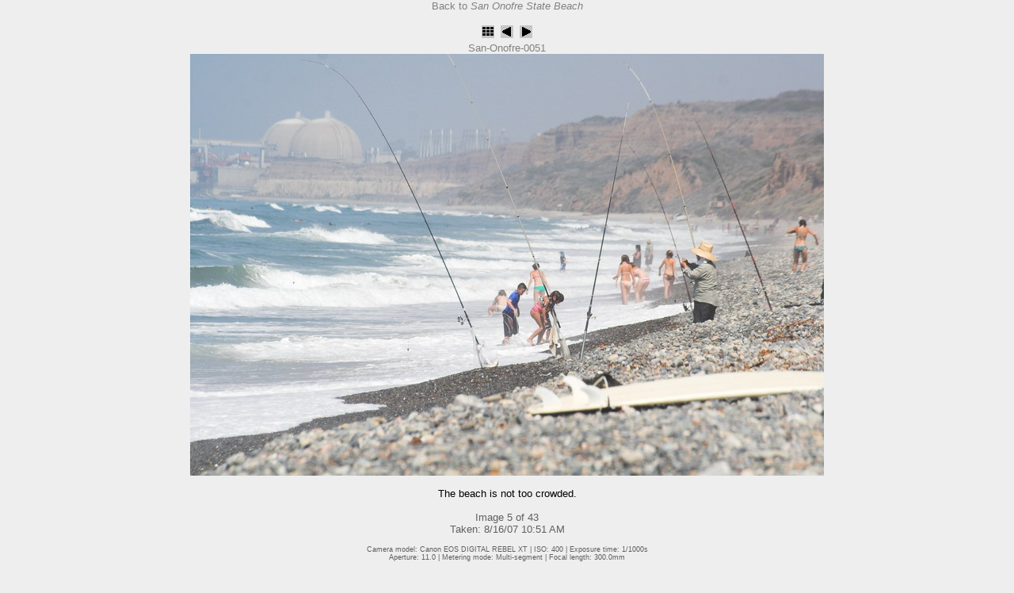

--- FILE ---
content_type: text/html
request_url: https://www.travsite.com/Misc/SanOnofre/2007/slides/San-Onofre-0051.html
body_size: 523
content:
<!DOCTYPE HTML PUBLIC "-//W3C//DTD HTML 3.2 Final//EN">
<html>
<head>
<meta http-equiv="content-type" content="text/html; charset=ISO-8859-1" />
<title>San Onofre State Beach - San-Onofre-0051</title>
<link href="../res/styles.css" rel=stylesheet>
<script src="http://www.google-analytics.com/urchin.js" type="text/javascript">
</script>
<script type="text/javascript">
_uacct = "UA-95944-1";
urchinTracker();
</script>
</head>

<body id="slide">
<center>

<a href="../index.html">Back to <i>San Onofre State Beach</i></a><br><br>

<!-- Index button -->
<a href="../index.html"><img src="../res/index.gif" border=0 alt="Index page"></a>

<!-- Previous button -->

	<a href="San-Onofre-0049.html"><img src="../res/previous.gif" alt="Previous page" border=0></a>


<!-- Next button -->

	<a href="San-Onofre-0060.html"><img src="../res/next.gif" alt="Next page" border=0></a>

<br />
<a href="../San-Onofre-0051.jpg">San-Onofre-0051</a><br />

<!-- Image, maybe with link to original -->

	<a href="../San-Onofre-0051.jpg">
	<img src="../San-Onofre-0051.jpg" width="800" height="532" alt="San-Onofre-0051 - The beach is not too crowded.">
	</a>


<br>
<!-- Always display comment below image (if exists) -->

<br>
<SPAN class="comment">The beach is not too crowded.</SPAN>

<br><br>

Image 5 of 43<br>


Taken: 8/16/07 10:51 AM




	<p><span class="camera">
	Camera model: Canon EOS DIGITAL REBEL XT | ISO: 400 | Exposure time: 1/1000s<br>
	Aperture: 11.0 | Metering mode: Multi-segment | Focal length: 300.0mm
	</p></span>


</center>

<p><small>
 <br />
 Full-resolution copies of this photo are freely available. Please <a href="http://www.travsite.com/Contact/">contact Travis</a> for more information.
</small></p>


</body>
</html>


--- FILE ---
content_type: text/css
request_url: https://www.travsite.com/Misc/SanOnofre/2007/res/styles.css
body_size: 166
content:
/*
 * Combined style sheet for the index pages and the slide pages.
 */

/* Style for all bodies. */
body {
	font-family: Tahoma, Verdana, Arial, sans-serif;
	font-size: 13px;
	background-color: #EEEEEE;
	color: #5f5f5f;
}

img {
	border-color: #5f5f5f;
	border-width:0;
}

/* Custom link styles */
a:active {
	text-decoration: none;
	color: #FFAAAA;
}

a:visited {
	text-decoration: none;
	color: #AAAAAA;
}

a:hover {
	text-decoration: underline;
	color: #FF0000
}

a:link {
	text-decoration: none;
	color: gray
}

.comment {
	color: black;

}

/* Put a border on all generated images */
.image {
	border-width: 2;
	border-style: solid;
	margin: 5;
}

/* Align the content of the cells on the index pages to the center and bottom. */
#index td {
	text-align: center;
	vertical-align: bottom;
}

/* Style for all table cells. */
td {
	font-family: Tahoma, Verdana, Arial, sans-serif;
}

.camera {
	font-size: 9px;
	padding-bottom: 2px;
}

/* Remove the margin under the images on the index pages. */
#index .image {
	margin-left: 2;
	margin-right: 2;
	margin-bottom: 0;
}

/* Don't have margins on the slide pages. */
body#slide {
	margin: 0;
}

/* Highlight the image name on the slide pages. */
#slide .name {
	font-weight: bold;
	font-size: 14px;
}

/* Header */
h1 {
	font-size: 30px;
	font-weight: bold;
}


#imageinfo {

	font-size: 11px;
}

